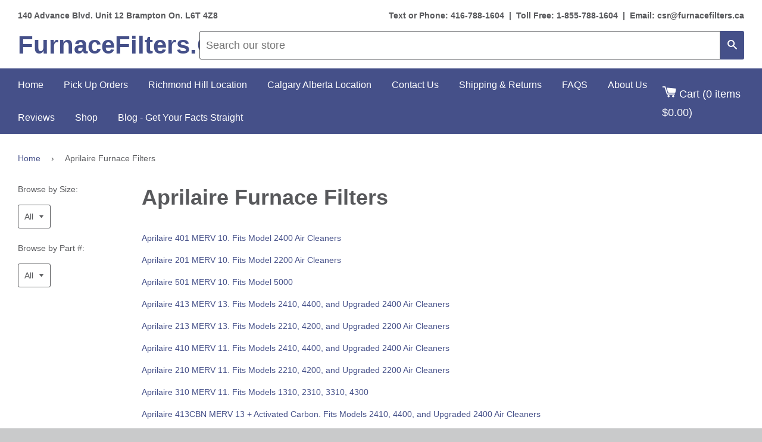

--- FILE ---
content_type: text/html; charset=utf-8
request_url: https://www.furnacefilters.ca/pages/aprilaire-furnace-filters
body_size: 21101
content:
<!doctype html>
<!--[if IE 8]><html class="no-js lt-ie9" lang="en"> <![endif]-->
<!--[if IE 9 ]><html class="ie9 no-js"> <![endif]-->
<!--[if (gt IE 9)|!(IE)]><!--> <html class="no-js"> <!--<![endif]-->
<head>
  <!-- Google Tag Manager -->
<script>(function(w,d,s,l,i){w[l]=w[l]||[];w[l].push({'gtm.start':
new Date().getTime(),event:'gtm.js'});var f=d.getElementsByTagName(s)[0],
j=d.createElement(s),dl=l!='dataLayer'?'&l='+l:'';j.async=true;j.src=
'https://www.googletagmanager.com/gtm.js?id='+i+dl;f.parentNode.insertBefore(j,f);
})(window,document,'script','dataLayer','GTM-W54QKJL6');</script>
<!-- End Google Tag Manager -->
<!-- Global site tag (gtag.js) - Google Analytics -->
<script async src="https://www.googletagmanager.com/gtag/js?id=G-61F72NWSHF"></script>
<script>
  window.dataLayer = window.dataLayer || [];
  function gtag(){dataLayer.push(arguments);}
  gtag('js', new Date());

  gtag('config', 'G-61F72NWSHF');
</script>
  
<meta name="google-site-verification" content="tE4o9eV_1FQvNdbzjd3cjkYa7cMcSqaigFA6rXKx6Qs" /> 
  <!-- Google Tag Manager -->
  <script>(function(w,d,s,l,i){w[l]=w[l]||[];w[l].push({'gtm.start':
  new Date().getTime(),event:'gtm.js'});var f=d.getElementsByTagName(s)[0],
  j=d.createElement(s),dl=l!='dataLayer'?'&l='+l:'';j.async=true;j.src=
  'https://www.googletagmanager.com/gtm.js?id='+i+dl;f.parentNode.insertBefore(j,f);
  })(window,document,'script','dataLayer','GTM-5LKSSV4');</script>
  <!-- End Google Tag Manager --> 
  
  <!-- Basic page needs ================================================== -->
  <meta charset="utf-8">
  <meta http-equiv="X-UA-Compatible" content="IE=edge,chrome=1">

  

  <!-- Title and description ================================================== -->


 <title>Aprilaire Furnace Filters | FurnaceFilters.Ca</title> <meta name="description" content=" Visit FurnaceFilters.Ca" /><script data-desc="seo-breadcrumb-list" type="application/ld+json">
{
  "@context": "http://schema.org",
  "@type": "BreadcrumbList",
  "itemListElement": [{
        "@type": "ListItem",
        "position": 1,
        "item": {
          "@id": "https://www.furnacefilters.ca/pages/aprilaire-furnace-filters",
          "name": "Aprilaire Furnace Filters"
        }
      }]
}
</script><script data-desc="seo-organization" type="application/ld+json">
  {
    "@context": "http://schema.org",
    "@type": "Organization",
    "@id": "https://www.furnacefilters.ca#organization",
    "name": "FurnaceFilters.Ca",
    "url": "https://www.furnacefilters.ca","sameAs": []
  }
</script><script data-desc="seo-website" type="application/ld+json">
  {
    "@context": "http://schema.org",
    "@type": "WebSite",
    "name": "FurnaceFilters.Ca",
    "url": "https://www.furnacefilters.ca",
    "potentialAction": {
      "@type": "SearchAction",
      "target": "https://www.furnacefilters.ca/search?q={search_term_string}",
      "query-input": "required name=search_term_string"
    }
  }
</script><meta name="pluginseo" content="Plug in SEO Plus" data-ptf="s-te_pg-ap" data-mdf="s-te_pg" />


  <!-- Helpers ================================================== -->
  <!-- /snippets/social-meta-tags.liquid -->


  <meta property="og:type" content="website">
  <meta property="og:title" content="Aprilaire Furnace Filters">
  


  <meta property="og:url" content="https://www.furnacefilters.ca/pages/aprilaire-furnace-filters">
  <meta property="og:site_name" content="FurnaceFilters.Ca">





<meta name="twitter:card" content="summary">


  <link rel="canonical" href="https://www.furnacefilters.ca/pages/aprilaire-furnace-filters">
  <meta name="viewport" content="width=device-width,initial-scale=1">
  <meta name="theme-color" content="#455089">

  <!-- CSS ================================================== -->
  <link href="//www.furnacefilters.ca/cdn/shop/t/20/assets/timber.scss.css?v=107863540665180937181751896440" rel="stylesheet" type="text/css" media="all" />
  <link href="//www.furnacefilters.ca/cdn/shop/t/20/assets/morebetter.scss.css?v=115653001292160652731750894770" rel="stylesheet" type="text/css" media="all" />
  
  <!-- Header hook for plugins ================================================== -->
  <script>window.performance && window.performance.mark && window.performance.mark('shopify.content_for_header.start');</script><meta name="google-site-verification" content="tE4o9eV_1FQvNdbzjd3cjkYa7cMcSqaigFA6rXKx6Qs">
<meta id="shopify-digital-wallet" name="shopify-digital-wallet" content="/10077996/digital_wallets/dialog">
<meta name="shopify-checkout-api-token" content="e4b9ece22d87ce4fcb0a30a92d81b9be">
<meta id="in-context-paypal-metadata" data-shop-id="10077996" data-venmo-supported="false" data-environment="production" data-locale="en_US" data-paypal-v4="true" data-currency="CAD">
<script async="async" src="/checkouts/internal/preloads.js?locale=en-CA"></script>
<link rel="preconnect" href="https://shop.app" crossorigin="anonymous">
<script async="async" src="https://shop.app/checkouts/internal/preloads.js?locale=en-CA&shop_id=10077996" crossorigin="anonymous"></script>
<script id="shopify-features" type="application/json">{"accessToken":"e4b9ece22d87ce4fcb0a30a92d81b9be","betas":["rich-media-storefront-analytics"],"domain":"www.furnacefilters.ca","predictiveSearch":true,"shopId":10077996,"locale":"en"}</script>
<script>var Shopify = Shopify || {};
Shopify.shop = "furnacefilters.myshopify.com";
Shopify.locale = "en";
Shopify.currency = {"active":"CAD","rate":"1.0"};
Shopify.country = "CA";
Shopify.theme = {"name":"New Locations","id":142942961757,"schema_name":null,"schema_version":null,"theme_store_id":null,"role":"main"};
Shopify.theme.handle = "null";
Shopify.theme.style = {"id":null,"handle":null};
Shopify.cdnHost = "www.furnacefilters.ca/cdn";
Shopify.routes = Shopify.routes || {};
Shopify.routes.root = "/";</script>
<script type="module">!function(o){(o.Shopify=o.Shopify||{}).modules=!0}(window);</script>
<script>!function(o){function n(){var o=[];function n(){o.push(Array.prototype.slice.apply(arguments))}return n.q=o,n}var t=o.Shopify=o.Shopify||{};t.loadFeatures=n(),t.autoloadFeatures=n()}(window);</script>
<script>
  window.ShopifyPay = window.ShopifyPay || {};
  window.ShopifyPay.apiHost = "shop.app\/pay";
  window.ShopifyPay.redirectState = null;
</script>
<script id="shop-js-analytics" type="application/json">{"pageType":"page"}</script>
<script defer="defer" async type="module" src="//www.furnacefilters.ca/cdn/shopifycloud/shop-js/modules/v2/client.init-shop-cart-sync_BT-GjEfc.en.esm.js"></script>
<script defer="defer" async type="module" src="//www.furnacefilters.ca/cdn/shopifycloud/shop-js/modules/v2/chunk.common_D58fp_Oc.esm.js"></script>
<script defer="defer" async type="module" src="//www.furnacefilters.ca/cdn/shopifycloud/shop-js/modules/v2/chunk.modal_xMitdFEc.esm.js"></script>
<script type="module">
  await import("//www.furnacefilters.ca/cdn/shopifycloud/shop-js/modules/v2/client.init-shop-cart-sync_BT-GjEfc.en.esm.js");
await import("//www.furnacefilters.ca/cdn/shopifycloud/shop-js/modules/v2/chunk.common_D58fp_Oc.esm.js");
await import("//www.furnacefilters.ca/cdn/shopifycloud/shop-js/modules/v2/chunk.modal_xMitdFEc.esm.js");

  window.Shopify.SignInWithShop?.initShopCartSync?.({"fedCMEnabled":true,"windoidEnabled":true});

</script>
<script>
  window.Shopify = window.Shopify || {};
  if (!window.Shopify.featureAssets) window.Shopify.featureAssets = {};
  window.Shopify.featureAssets['shop-js'] = {"shop-cart-sync":["modules/v2/client.shop-cart-sync_DZOKe7Ll.en.esm.js","modules/v2/chunk.common_D58fp_Oc.esm.js","modules/v2/chunk.modal_xMitdFEc.esm.js"],"init-fed-cm":["modules/v2/client.init-fed-cm_B6oLuCjv.en.esm.js","modules/v2/chunk.common_D58fp_Oc.esm.js","modules/v2/chunk.modal_xMitdFEc.esm.js"],"shop-cash-offers":["modules/v2/client.shop-cash-offers_D2sdYoxE.en.esm.js","modules/v2/chunk.common_D58fp_Oc.esm.js","modules/v2/chunk.modal_xMitdFEc.esm.js"],"shop-login-button":["modules/v2/client.shop-login-button_QeVjl5Y3.en.esm.js","modules/v2/chunk.common_D58fp_Oc.esm.js","modules/v2/chunk.modal_xMitdFEc.esm.js"],"pay-button":["modules/v2/client.pay-button_DXTOsIq6.en.esm.js","modules/v2/chunk.common_D58fp_Oc.esm.js","modules/v2/chunk.modal_xMitdFEc.esm.js"],"shop-button":["modules/v2/client.shop-button_DQZHx9pm.en.esm.js","modules/v2/chunk.common_D58fp_Oc.esm.js","modules/v2/chunk.modal_xMitdFEc.esm.js"],"avatar":["modules/v2/client.avatar_BTnouDA3.en.esm.js"],"init-windoid":["modules/v2/client.init-windoid_CR1B-cfM.en.esm.js","modules/v2/chunk.common_D58fp_Oc.esm.js","modules/v2/chunk.modal_xMitdFEc.esm.js"],"init-shop-for-new-customer-accounts":["modules/v2/client.init-shop-for-new-customer-accounts_C_vY_xzh.en.esm.js","modules/v2/client.shop-login-button_QeVjl5Y3.en.esm.js","modules/v2/chunk.common_D58fp_Oc.esm.js","modules/v2/chunk.modal_xMitdFEc.esm.js"],"init-shop-email-lookup-coordinator":["modules/v2/client.init-shop-email-lookup-coordinator_BI7n9ZSv.en.esm.js","modules/v2/chunk.common_D58fp_Oc.esm.js","modules/v2/chunk.modal_xMitdFEc.esm.js"],"init-shop-cart-sync":["modules/v2/client.init-shop-cart-sync_BT-GjEfc.en.esm.js","modules/v2/chunk.common_D58fp_Oc.esm.js","modules/v2/chunk.modal_xMitdFEc.esm.js"],"shop-toast-manager":["modules/v2/client.shop-toast-manager_DiYdP3xc.en.esm.js","modules/v2/chunk.common_D58fp_Oc.esm.js","modules/v2/chunk.modal_xMitdFEc.esm.js"],"init-customer-accounts":["modules/v2/client.init-customer-accounts_D9ZNqS-Q.en.esm.js","modules/v2/client.shop-login-button_QeVjl5Y3.en.esm.js","modules/v2/chunk.common_D58fp_Oc.esm.js","modules/v2/chunk.modal_xMitdFEc.esm.js"],"init-customer-accounts-sign-up":["modules/v2/client.init-customer-accounts-sign-up_iGw4briv.en.esm.js","modules/v2/client.shop-login-button_QeVjl5Y3.en.esm.js","modules/v2/chunk.common_D58fp_Oc.esm.js","modules/v2/chunk.modal_xMitdFEc.esm.js"],"shop-follow-button":["modules/v2/client.shop-follow-button_CqMgW2wH.en.esm.js","modules/v2/chunk.common_D58fp_Oc.esm.js","modules/v2/chunk.modal_xMitdFEc.esm.js"],"checkout-modal":["modules/v2/client.checkout-modal_xHeaAweL.en.esm.js","modules/v2/chunk.common_D58fp_Oc.esm.js","modules/v2/chunk.modal_xMitdFEc.esm.js"],"shop-login":["modules/v2/client.shop-login_D91U-Q7h.en.esm.js","modules/v2/chunk.common_D58fp_Oc.esm.js","modules/v2/chunk.modal_xMitdFEc.esm.js"],"lead-capture":["modules/v2/client.lead-capture_BJmE1dJe.en.esm.js","modules/v2/chunk.common_D58fp_Oc.esm.js","modules/v2/chunk.modal_xMitdFEc.esm.js"],"payment-terms":["modules/v2/client.payment-terms_Ci9AEqFq.en.esm.js","modules/v2/chunk.common_D58fp_Oc.esm.js","modules/v2/chunk.modal_xMitdFEc.esm.js"]};
</script>
<script>(function() {
  var isLoaded = false;
  function asyncLoad() {
    if (isLoaded) return;
    isLoaded = true;
    var urls = ["https:\/\/bingshoppingtool-t2app-prod.trafficmanager.net\/uet\/tracking_script?shop=furnacefilters.myshopify.com","\/\/cool-image-magnifier.product-image-zoom.com\/js\/core\/main.min.js?timestamp=1751896441\u0026shop=furnacefilters.myshopify.com"];
    for (var i = 0; i < urls.length; i++) {
      var s = document.createElement('script');
      s.type = 'text/javascript';
      s.async = true;
      s.src = urls[i];
      var x = document.getElementsByTagName('script')[0];
      x.parentNode.insertBefore(s, x);
    }
  };
  if(window.attachEvent) {
    window.attachEvent('onload', asyncLoad);
  } else {
    window.addEventListener('load', asyncLoad, false);
  }
})();</script>
<script id="__st">var __st={"a":10077996,"offset":-18000,"reqid":"5fd2847f-c56d-4fb4-94b9-314f0fc8ff4b-1769448972","pageurl":"www.furnacefilters.ca\/pages\/aprilaire-furnace-filters","s":"pages-129636804","u":"560569fb1af4","p":"page","rtyp":"page","rid":129636804};</script>
<script>window.ShopifyPaypalV4VisibilityTracking = true;</script>
<script id="captcha-bootstrap">!function(){'use strict';const t='contact',e='account',n='new_comment',o=[[t,t],['blogs',n],['comments',n],[t,'customer']],c=[[e,'customer_login'],[e,'guest_login'],[e,'recover_customer_password'],[e,'create_customer']],r=t=>t.map((([t,e])=>`form[action*='/${t}']:not([data-nocaptcha='true']) input[name='form_type'][value='${e}']`)).join(','),a=t=>()=>t?[...document.querySelectorAll(t)].map((t=>t.form)):[];function s(){const t=[...o],e=r(t);return a(e)}const i='password',u='form_key',d=['recaptcha-v3-token','g-recaptcha-response','h-captcha-response',i],f=()=>{try{return window.sessionStorage}catch{return}},m='__shopify_v',_=t=>t.elements[u];function p(t,e,n=!1){try{const o=window.sessionStorage,c=JSON.parse(o.getItem(e)),{data:r}=function(t){const{data:e,action:n}=t;return t[m]||n?{data:e,action:n}:{data:t,action:n}}(c);for(const[e,n]of Object.entries(r))t.elements[e]&&(t.elements[e].value=n);n&&o.removeItem(e)}catch(o){console.error('form repopulation failed',{error:o})}}const l='form_type',E='cptcha';function T(t){t.dataset[E]=!0}const w=window,h=w.document,L='Shopify',v='ce_forms',y='captcha';let A=!1;((t,e)=>{const n=(g='f06e6c50-85a8-45c8-87d0-21a2b65856fe',I='https://cdn.shopify.com/shopifycloud/storefront-forms-hcaptcha/ce_storefront_forms_captcha_hcaptcha.v1.5.2.iife.js',D={infoText:'Protected by hCaptcha',privacyText:'Privacy',termsText:'Terms'},(t,e,n)=>{const o=w[L][v],c=o.bindForm;if(c)return c(t,g,e,D).then(n);var r;o.q.push([[t,g,e,D],n]),r=I,A||(h.body.append(Object.assign(h.createElement('script'),{id:'captcha-provider',async:!0,src:r})),A=!0)});var g,I,D;w[L]=w[L]||{},w[L][v]=w[L][v]||{},w[L][v].q=[],w[L][y]=w[L][y]||{},w[L][y].protect=function(t,e){n(t,void 0,e),T(t)},Object.freeze(w[L][y]),function(t,e,n,w,h,L){const[v,y,A,g]=function(t,e,n){const i=e?o:[],u=t?c:[],d=[...i,...u],f=r(d),m=r(i),_=r(d.filter((([t,e])=>n.includes(e))));return[a(f),a(m),a(_),s()]}(w,h,L),I=t=>{const e=t.target;return e instanceof HTMLFormElement?e:e&&e.form},D=t=>v().includes(t);t.addEventListener('submit',(t=>{const e=I(t);if(!e)return;const n=D(e)&&!e.dataset.hcaptchaBound&&!e.dataset.recaptchaBound,o=_(e),c=g().includes(e)&&(!o||!o.value);(n||c)&&t.preventDefault(),c&&!n&&(function(t){try{if(!f())return;!function(t){const e=f();if(!e)return;const n=_(t);if(!n)return;const o=n.value;o&&e.removeItem(o)}(t);const e=Array.from(Array(32),(()=>Math.random().toString(36)[2])).join('');!function(t,e){_(t)||t.append(Object.assign(document.createElement('input'),{type:'hidden',name:u})),t.elements[u].value=e}(t,e),function(t,e){const n=f();if(!n)return;const o=[...t.querySelectorAll(`input[type='${i}']`)].map((({name:t})=>t)),c=[...d,...o],r={};for(const[a,s]of new FormData(t).entries())c.includes(a)||(r[a]=s);n.setItem(e,JSON.stringify({[m]:1,action:t.action,data:r}))}(t,e)}catch(e){console.error('failed to persist form',e)}}(e),e.submit())}));const S=(t,e)=>{t&&!t.dataset[E]&&(n(t,e.some((e=>e===t))),T(t))};for(const o of['focusin','change'])t.addEventListener(o,(t=>{const e=I(t);D(e)&&S(e,y())}));const B=e.get('form_key'),M=e.get(l),P=B&&M;t.addEventListener('DOMContentLoaded',(()=>{const t=y();if(P)for(const e of t)e.elements[l].value===M&&p(e,B);[...new Set([...A(),...v().filter((t=>'true'===t.dataset.shopifyCaptcha))])].forEach((e=>S(e,t)))}))}(h,new URLSearchParams(w.location.search),n,t,e,['guest_login'])})(!0,!0)}();</script>
<script integrity="sha256-4kQ18oKyAcykRKYeNunJcIwy7WH5gtpwJnB7kiuLZ1E=" data-source-attribution="shopify.loadfeatures" defer="defer" src="//www.furnacefilters.ca/cdn/shopifycloud/storefront/assets/storefront/load_feature-a0a9edcb.js" crossorigin="anonymous"></script>
<script crossorigin="anonymous" defer="defer" src="//www.furnacefilters.ca/cdn/shopifycloud/storefront/assets/shopify_pay/storefront-65b4c6d7.js?v=20250812"></script>
<script data-source-attribution="shopify.dynamic_checkout.dynamic.init">var Shopify=Shopify||{};Shopify.PaymentButton=Shopify.PaymentButton||{isStorefrontPortableWallets:!0,init:function(){window.Shopify.PaymentButton.init=function(){};var t=document.createElement("script");t.src="https://www.furnacefilters.ca/cdn/shopifycloud/portable-wallets/latest/portable-wallets.en.js",t.type="module",document.head.appendChild(t)}};
</script>
<script data-source-attribution="shopify.dynamic_checkout.buyer_consent">
  function portableWalletsHideBuyerConsent(e){var t=document.getElementById("shopify-buyer-consent"),n=document.getElementById("shopify-subscription-policy-button");t&&n&&(t.classList.add("hidden"),t.setAttribute("aria-hidden","true"),n.removeEventListener("click",e))}function portableWalletsShowBuyerConsent(e){var t=document.getElementById("shopify-buyer-consent"),n=document.getElementById("shopify-subscription-policy-button");t&&n&&(t.classList.remove("hidden"),t.removeAttribute("aria-hidden"),n.addEventListener("click",e))}window.Shopify?.PaymentButton&&(window.Shopify.PaymentButton.hideBuyerConsent=portableWalletsHideBuyerConsent,window.Shopify.PaymentButton.showBuyerConsent=portableWalletsShowBuyerConsent);
</script>
<script data-source-attribution="shopify.dynamic_checkout.cart.bootstrap">document.addEventListener("DOMContentLoaded",(function(){function t(){return document.querySelector("shopify-accelerated-checkout-cart, shopify-accelerated-checkout")}if(t())Shopify.PaymentButton.init();else{new MutationObserver((function(e,n){t()&&(Shopify.PaymentButton.init(),n.disconnect())})).observe(document.body,{childList:!0,subtree:!0})}}));
</script>
<link id="shopify-accelerated-checkout-styles" rel="stylesheet" media="screen" href="https://www.furnacefilters.ca/cdn/shopifycloud/portable-wallets/latest/accelerated-checkout-backwards-compat.css" crossorigin="anonymous">
<style id="shopify-accelerated-checkout-cart">
        #shopify-buyer-consent {
  margin-top: 1em;
  display: inline-block;
  width: 100%;
}

#shopify-buyer-consent.hidden {
  display: none;
}

#shopify-subscription-policy-button {
  background: none;
  border: none;
  padding: 0;
  text-decoration: underline;
  font-size: inherit;
  cursor: pointer;
}

#shopify-subscription-policy-button::before {
  box-shadow: none;
}

      </style>

<script>window.performance && window.performance.mark && window.performance.mark('shopify.content_for_header.end');</script>
  <!-- /snippets/oldIE-js.liquid -->


<!--[if lt IE 9]>
<script src="//cdnjs.cloudflare.com/ajax/libs/html5shiv/3.7.2/html5shiv.min.js" type="text/javascript"></script>
<script src="//www.furnacefilters.ca/cdn/shop/t/20/assets/respond.min.js?v=52248677837542619231750894770" type="text/javascript"></script>
<link href="//www.furnacefilters.ca/cdn/shop/t/20/assets/respond-proxy.html" id="respond-proxy" rel="respond-proxy" />
<link href="//www.furnacefilters.ca/search?q=4472c874779c39e7710bf90556bf3e17" id="respond-redirect" rel="respond-redirect" />
<script src="//www.furnacefilters.ca/search?q=4472c874779c39e7710bf90556bf3e17" type="text/javascript"></script>
<![endif]-->



  <script src="//ajax.googleapis.com/ajax/libs/jquery/1.11.0/jquery.min.js" type="text/javascript"></script>
  <script src="//www.furnacefilters.ca/cdn/shop/t/20/assets/modernizr.min.js?v=137617515274177302221750894770" type="text/javascript"></script>

  
  

 
    

  <script>(function(w,d,t,r,u){var f,n,i;w[u]=w[u]||[],f=function(){var o={ti:"14002128"};o.q=w[u],w[u]=new UET(o),w[u].push("pageLoad")},n=d.createElement(t),n.src=r,n.async=1,n.onload=n.onreadystatechange=function(){var s=this.readyState;s&&s!=="loaded"&&s!=="complete"||(f(),n.onload=n.onreadystatechange=null)},i=d.getElementsByTagName(t)[0],i.parentNode.insertBefore(n,i)})(window,document,"script","//bat.bing.com/bat.js","uetq");</script>

  <script>
    
    
    
    
    var bsf_conversion_data = {page_type : '', event : '',};
    
</script>
  <script>(function(w,d,t,r,u){var f,n,i;w[u]=w[u]||[],f=function(){var o={ti:"14005395"};o.q=w[u],w[u]=new UET(o),w[u].push("pageLoad")},n=d.createElement(t),n.src=r,n.async=1,n.onload=n.onreadystatechange=function(){var s=this.readyState;s&&s!=="loaded"&&s!=="complete"||(f(),n.onload=n.onreadystatechange=null)},i=d.getElementsByTagName(t)[0],i.parentNode.insertBefore(n,i)})(window,document,"script","//bat.bing.com/bat.js","uetq");</script><script>
/**********************
* DATALAYER ARCHITECTURE: SHOPIFY 
* DEFINITION: A data layer helps you collect more accurate analytics data, that in turn allows you to better understand what potential buyers are doing on your website and where you can make improvements. It also reduces the time to implement marketing tags on a website, and reduces the need for IT involvement, leaving them to get on with implementing new features and fixing bugs.

* RESOURCES:
* http://www.datalayerdoctor.com/a-gentle-introduction-to-the-data-layer-for-digital-marketers/
* http://www.simoahava.com/analytics/data-layer/

* EXTERNAL DEPENDENCIES:
* jQuery
* jQuery Cookie Plugin v1.4.1 - https://github.com/carhartl/jquery-cookie
* cartjs - https://github.com/discolabs/cartjs

* DataLayer Architecture: Shopify v1.2
* COPYRIGHT 2021
* LICENSES: MIT ( https://opensource.org/licenses/MIT )
*/

/**********************
* PRELOADS 
* load jquery if it doesn't exist
***********************/ 

if(!window.jQuery){
  var jqueryScript = document.createElement('script');
  jqueryScript.setAttribute('src','https://ajax.googleapis.com/ajax/libs/jquery/3.6.0/jquery.min.js'); 
  document.head.appendChild(jqueryScript); 
}

__DL__jQueryinterval = setInterval(function(){
  // wait for jQuery to load & run script after jQuery has loaded
  if(window.jQuery){
    // search parameters
    getURLParams = function(name, url){
      if (!url) url = window.location.href;
      name = name.replace(/[\[\]]/g, "\\$&");
      var regex = new RegExp("[?&]" + name + "(=([^&#]*)|&|#|$)"),
      results = regex.exec(url);
      if (!results) return null;
      if (!results[2]) return '';
      return decodeURIComponent(results[2].replace(/\+/g, " "));
    };

    /**********************
    * DYNAMIC DEPENDENCIES
    ***********************/

    __DL__ = {
      dynamicCart: true,  // if cart is dynamic (meaning no refresh on cart add) set to true
      debug: true, // if true, console messages will be displayed
      cart: null,
      wishlist: null,
      removeCart: null
    };

    customBindings = {
      cartTriggers: ['form[action="/cart/add"] [type="submit"],#AddToCartForm,#AddToCart'],
      viewCart: ['.site-header__cart-toggle'],
      removeCartTrigger: [],
      cartVisableSelector: ['#cart'],
      promoSubscriptionsSelectors: [],
      promoSuccess: [],
      ctaSelectors: [],
      newsletterSelectors: [],
      newsletterSuccess: [],
      searchPage: [],
      wishlistSelector: [],
      removeWishlist: [],
      wishlistPage: [],
      searchTermQuery: [getURLParams('q')], // replace var with correct query
    };

    /* DO NOT EDIT */
    defaultBindings = {
      cartTriggers: ['form[action="/cart/add"] [type="submit"],.add-to-cart,.cart-btn'],
      viewCart: ['form[action="/cart"],.my-cart,.trigger-cart,#mobileCart'],
      removeCartTrigger: ['[href*="/cart/change"]'],
      cartVisableSelector: ['.inlinecart.is-active,.inline-cart.is-active'],
      promoSubscriptionsSelectors: [],
      promoSuccess: [],
      ctaSelectors: [],
      newsletterSelectors: ['input.contact_email'],
      newsletterSuccess: ['.success_message'],
      searchPage: ['search'],
      wishlistSelector: [],
      removeWishlist: [],
      wishlistPage: []
    };

    // stitch bindings
    objectArray = customBindings;
    outputObject = __DL__;

    applyBindings = function(objectArray, outputObject){
      for (var x in objectArray) {  
        var key = x;
        var objs = objectArray[x]; 
        values = [];    
        if(objs.length > 0){    
          values.push(objs);
          if(key in outputObject){              
            values.push(outputObject[key]); 
            outputObject[key] = values.join(", "); 
          }else{        
            outputObject[key] = values.join(", ");
          }   
        }  
      }
    };

    applyBindings(customBindings, __DL__);
    applyBindings(defaultBindings, __DL__);

    /**********************
    * PREREQUISITE LIBRARIES 
    ***********************/

    clearInterval(__DL__jQueryinterval);

    // jquery-cookies.js
    if(typeof $.cookie!==undefined){(function(a){if(typeof define==='function'&&define.amd){define(['jquery'],a)}else if(typeof exports==='object'){module.exports=a(require('jquery'))}else{a(jQuery)}}(function($){var g=/\+/g;function encode(s){return h.raw?s:encodeURIComponent(s)}function decode(s){return h.raw?s:decodeURIComponent(s)}function stringifyCookieValue(a){return encode(h.json?JSON.stringify(a):String(a))}function parseCookieValue(s){if(s.indexOf('"')===0){s=s.slice(1,-1).replace(/\\"/g,'"').replace(/\\\\/g,'\\')}try{s=decodeURIComponent(s.replace(g,' '));return h.json?JSON.parse(s):s}catch(e){}}function read(s,a){var b=h.raw?s:parseCookieValue(s);return $.isFunction(a)?a(b):b}var h=$.cookie=function(a,b,c){if(arguments.length>1&&!$.isFunction(b)){c=$.extend({},h.defaults,c);if(typeof c.expires==='number'){var d=c.expires,t=c.expires=new Date();t.setMilliseconds(t.getMilliseconds()+d*864e+5)}return(document.cookie=[encode(a),'=',stringifyCookieValue(b),c.expires?'; expires='+c.expires.toUTCString():'',c.path?'; path='+c.path:'',c.domain?'; domain='+c.domain:'',c.secure?'; secure':''].join(''))}var e=a?undefined:{},cookies=document.cookie?document.cookie.split('; '):[],i=0,l=cookies.length;for(;i<l;i++){var f=cookies[i].split('='),name=decode(f.shift()),cookie=f.join('=');if(a===name){e=read(cookie,b);break}if(!a&&(cookie=read(cookie))!==undefined){e[name]=cookie}}return e};h.defaults={};$.removeCookie=function(a,b){$.cookie(a,'',$.extend({},b,{expires:-1}));return!$.cookie(a)}}))}

    /**********************
    * Begin dataLayer Build 
    ***********************/

    /**
    * DEBUG
    * Set to true or false to display messages to the console
    */
    if(__DL__.debug){
      console.log('=====================\n| DATALAYER SHOPIFY |\n---------------------');
      console.log('Page Template: page.list-collections');
    }

    window.dataLayer = window.dataLayer || [];  // init data layer if doesn't already exist
    dataLayer.push({'event': 'Begin DataLayer'}); // begin datalayer

    var template = "page.list-collections"; 

    /**
    * Landing Page Cookie
    * 1. Detect if user just landed on the site
    * 2. Only fires if Page Title matches website */

    $.cookie.raw = true;
    if ($.cookie('landingPage') === undefined || $.cookie('landingPage').length === 0) {
      var landingPage = true;
      $.cookie('landingPage', unescape);
      $.removeCookie('landingPage', {path: '/'});
      $.cookie('landingPage', 'landed', {path: '/'});
    } else {
      var landingPage = false;
      $.cookie('landingPage', unescape);
      $.removeCookie('landingPage', {path: '/'});
      $.cookie('landingPage', 'refresh', {path: '/'});
    }
    if (__DL__.debug) {
      console.log('Landing Page: ' + landingPage);
    }

    /** 
    * Log State Cookie */

    
      var isLoggedIn = false;
    
    if (!isLoggedIn) {
      $.cookie('logState', unescape);
      $.removeCookie('logState', {path: '/'});
      $.cookie('logState', 'loggedOut', {path: '/'});
    } else {
      if ($.cookie('logState') === 'loggedOut' || $.cookie('logState') === undefined) {
        $.cookie('logState', unescape);
        $.removeCookie('logState', {path: '/'});
        $.cookie('logState', 'firstLog', {path: '/'});
      } else if ($.cookie('logState') === 'firstLog') {
        $.cookie('logState', unescape);
        $.removeCookie('logState', {path: '/'});
        $.cookie('logState', 'refresh', {path: '/'});
      }
    }

    if ($.cookie('logState') === 'firstLog') {
      var firstLog = true;
    } else {
      var firstLog = false;
    }

    /**********************
    * DATALAYER SECTIONS 
    ***********************/

    /**
    * DATALAYER: Landing Page
    * Fires any time a user first lands on the site. */

    if ($.cookie('landingPage') === 'landed') {
      dataLayer.push({
        'pageType': 'Landing',
        'event': 'Landing'
      });

      if (__DL__.debug) {
        console.log('DATALAYER: Landing Page fired.');
      }
    }

    /** 
    * DATALAYER: Log State
    * 1. Determine if user is logged in or not.
    * 2. Return User specific data. */

    var logState = {
      
        
          'logState' : "Logged Out",
        
      
      'firstLog'      : firstLog,
      'customerEmail' : null,
      'timestamp'     : Date.now(),  
      
        'customerType'       : 'New',
        'customerTypeNumber' :'1', 
      
      'shippingInfo' : {
        'fullName'  : null,
        'firstName' : null,
        'lastName'  : null,
        'address1'  : null,
        'address2'  : null,
        'street'    : null,
        'city'      : null,
        'province'  : null,
        'zip'       : null,
        'country'   : null,
        'phone'     : null,
      },
      'billingInfo' : {
        'fullName'  : null,
        'firstName' : null,
        'lastName'  : null,
        'address1'  : null,
        'address2'  : null,
        'street'    : null,
        'city'      : null,
        'province'  : null,
        'zip'       : null,
        'country'   : null,
        'phone'     : null,
      },
      'checkoutEmail' : null,
      'currency'      : "CAD",
      'pageType'      : 'Log State',
      'event'         : 'Log State'
    }

    dataLayer.push(logState);
    if(__DL__.debug){
      console.log("Log State"+" :"+JSON.stringify(logState, null, " "));
    }

    /** 
    * DATALAYER: Homepage */

    if(document.location.pathname == "/"){
      var homepage = {
        'pageType' : 'Homepage',
        'event'    : 'Homepage'
      };
      dataLayer.push(homepage);
      if(__DL__.debug){
        console.log("Homepage"+" :"+JSON.stringify(homepage, null, " "));
      }
    }

    /** 
    * DATALAYER: Blog Articles
    * Fire on Blog Article Pages */

    

    /** DATALAYER: Product List Page (Collections, Category)
    * Fire on all product listing pages. */

    
      var product = {
        'products': [
          
        ]
      };
      var collections = {
        'productList' : null,
        'pageType'    : 'Collection',
        'event'       : 'Collection'
      };
      dataLayer.push(product);
      dataLayer.push(collections);
      if(__DL__.debug){
        console.log("Collections"+" :"+JSON.stringify(product, null, " "));
        console.log("Collections"+" :"+JSON.stringify(collections, null, " "));
      }
    

    /** DATALAYER: Product Page
    * Fire on all Product View pages. */

    if (template.match(/.*product.*/gi) && !template.match(/.*collection.*/gi)) {

      sku = '';
      var product = {
        'products': [{
          'id'              : null,
          'sku'             : null,
          'variantId'       : null,
          'productType'     : null,
          'name'            : null,
          'price'           : "",
          'description'     : "",
          'imageURL'        : "https://www.furnacefilters.ca/cdn/shopifycloud/storefront/assets/no-image-2048-a2addb12_grande.gif", 
          'productURL'      : 'https://www.furnacefilters.ca',
          'brand'           : "FurnaceFilters.Ca",              
          'comparePrice'    : "",
          'categories'      : [],
          'currentCategory' : null,
          'productOptions'  : {
            
          }
        }]
      };

      function productView(){
        var sku = null;
        dataLayer.push(product, {
            'pageType' : 'Product',
            'event'    : 'Product'});
            if(__DL__.debug){
                console.log("Product"+" :"+JSON.stringify(product, null, " "));
            }
        }
        productView();

        $(__DL__.cartTriggers).click(function(){
          var skumatch = null;
          if(sku != skumatch){
            productView();
          }
        });
      }

      /** DATALAYER: Cart View
      * Fire anytime a user views their cart (non-dynamic) */

      

      /** 
      * DATALAYER Variable
      * Checkout & Transaction Data */

      __DL__products = [];
        

        transactionData = {
          'transactionNumber'      : null,
          'transactionId'          : null,
          'transactionAffiliation' : "FurnaceFilters.Ca",
          'transactionTotal'       : "",
          'transactionTax'         : "",
          'transactionShipping'    : "",
          'transactionSubtotal'    : "",
          

          'products': __DL__products
        };

        if(__DL__.debug == true){

          /** DATALAYER: Transaction */
          if(document.location.pathname.match(/.*order.*/g)){
            dataLayer.push(transactionData,{
              'pageType' :'Transaction',
              'event'    :'Transaction'
            });       
            console.log("Transaction Data"+" :"+JSON.stringify(transactionData, null, " "));
          }
        }

        /** DATALAYER: Checkout */
        if (Shopify.Checkout) {
          if (Shopify.Checkout.step) {
            if (Shopify.Checkout.step.length > 0) {
              if (Shopify.Checkout.step === "contact_information") {
                dataLayer.push(transactionData, {
                  event: "Customer Information",
                  pageType: "Customer Information",
                });
                console.log("Customer Information - Transaction Data" + " :" + JSON.stringify(transactionData, null, " "));
              } else if (Shopify.Checkout.step === "shipping_method") {
                dataLayer.push(transactionData, {
                  event: "Shipping Information",
                  pageType: "Shipping Information",
                });
                console.log("Shipping - Transaction Data" + " :" + JSON.stringify(transactionData, null, " "));
              } else if (Shopify.Checkout.step === "payment_method") {
                dataLayer.push(transactionData, {
                  event: "Add Payment Info",
                  pageType: "Add Payment Info",
                });
                console.log("Payment - Transaction Data" + " :" + JSON.stringify(transactionData, null, " "));
              }
            }

            if (__DL__.debug == true) {
              /** DATALAYER: Transaction */
              if (Shopify.Checkout.page == "thank_you") {
                dataLayer.push(transactionData, {
                  pageType: "Transaction",
                  event: "Transaction",
                });
                console.log("Transaction Data" + " :" + JSON.stringify(transactionData, null, " "));
              }
            } else {
              /** DATALAYER: Transaction */
              if (Shopify.Checkout.page == "thank_you") {
                dataLayer.push(transactionData, {
                  pageType: "Transaction",
                  event: "Transaction",
                });
              }
            }
          }
        }

        /** DATALAYER: All Pages
        * Fire all pages trigger after all additional dataLayers have loaded. */

        dataLayer.push({
          'event': 'DataLayer Loaded'
        });

        console.log('DATALAYER: DataLayer Loaded.');

        /**********************
        * DATALAYER EVENT BINDINGS
        ***********************/

        /** DATALAYER: 
        * Add to Cart / Dynamic Cart View
        * Fire all pages trigger after all additional dataLayers have loaded. */

        $(document).ready(function() {

          /** DATALAYER: Search Results */

          var searchPage = new RegExp(__DL__.searchPage, "g");
          if(document.location.pathname.match(searchPage)){
            var search = {
              'searchTerm' : __DL__.searchTermQuery,
              'pageType'   : "Search",
              'event'      : "Search"
            };

            dataLayer.push(search);
            if(__DL__.debug){
              console.log("Search"+" :"+JSON.stringify(search, null, " "));
            }
          }

          /** DATALAYER: Cart */

          // stage cart data
          function mapJSONcartData() {
            jQuery.getJSON("/cart.js", function (response) {
              // get Json response
              __DL__.cart = response;
              var cart = {
                products: __DL__.cart.items.map(function (line_item) {
                  return {
                    id: line_item.id,
                    sku: line_item.sku,
                    variant: line_item.variant_id,
                    name: line_item.title,
                    price: line_item.price / 100,
                    quantity: line_item.quantity,
                  };
                }),
                pageType: "Cart",
                event: "Cart",
              };
              if (cart.products.length > 0) {
                dataLayer.push(cart);
                if (__DL__.debug) {
                  console.log("Cart" + " :" + JSON.stringify(cart, null, " "));
                }
              }
            });
          }

          viewcartfire = 0;

          // view cart
          $(__DL__.viewCart).on("click", function (event) {
            if (viewcartfire !== 1) {
              viewcartfire = 1;
              // if dynamic cart is TRUE
              if (__DL__.dynamicCart) {
                cartCheck = setInterval(function () {
                  // begin check interval
                  if ($(__DL__.cartVisableSelector).length > 0) {
                    // check visible selectors
                    clearInterval(cartCheck);
                    mapJSONcartData();
                    $(__DL__.removeCartTrigger).on("click", function (event) {
                      // remove from cart
                      var link = $(this).attr("href");
                      jQuery.getJSON(link, function (response) {
                        // get Json response
                        __DL__.removeCart = response;
                        var removeFromCart = {
                          products: __DL__.removeCart.items.map(function (line_item) {
                            return {
                              id: line_item.id,
                              sku: line_item.sku,
                              variant: line_item.variant_id,
                              name: line_item.title,
                              price: line_item.price / 100,
                              quantity: line_item.quantity,
                            };
                          }),
                          pageType: "Remove from Cart",
                          event: "Remove from Cart",
                        };
                        dataLayer.push(removeFromCart);
                        if (__DL__.debug) {
                          console.log("Cart" + " :" + JSON.stringify(removeFromCart, null, " "));
                        }
                      });
                    });
                  }
                }, 500);
              }
            }
          });

          // add to cart
          jQuery.getJSON("/cart.js", function (response) {
            // get Json response
            __DL__.cart = response;
            var cart = {
              products: __DL__.cart.items.map(function (line_item) {
                return {
                  id: line_item.id,
                  sku: line_item.sku,
                  variant: line_item.variant_id,
                  name: line_item.title,
                  price: line_item.price / 100,
                  quantity: line_item.quantity,
                };
              }),
            };
            __DL__.cart = cart;
            collection_cartIDs = [];
            collection_matchIDs = [];
            collection_addtocart = [];
            for (var i = __DL__.cart.products.length - 1; i >= 0; i--) {
              var x = parseFloat(__DL__.cart.products[i].variant);
              collection_cartIDs.push(x);
            }
          });

          function __DL__addtocart(){
                     
              setTimeout(function () {
                jQuery.getJSON("/cart.js", function (response) {
                  // get Json response
                  __DL__.cart = response;
                  var cart = {
                    products: __DL__.cart.items.map(function (line_item) {
                      return {
                        id: line_item.id,
                        sku: line_item.sku,
                        variant: line_item.variant_id,
                        name: line_item.title,
                        price: line_item.price / 100,
                        quantity: line_item.quantity,
                      };
                    }),
                  };
                  __DL__.cart = cart;
                  for (var i = __DL__.cart.products.length - 1; i >= 0; i--) {
                    var x = parseFloat(__DL__.cart.products[i].variant);
                    collection_matchIDs.push(x);
                  }
                  function arr_diff(b, c) {
                    var a = [],
                      diff = [];
                    for (var i = 0; i < b.length; i++) {
                      a[b[i]] = true;
                    }
                    for (var i = 0; i < c.length; i++) {
                      if (a[c[i]]) {
                        delete a[c[i]];
                      } else {
                        a[c[i]] = true;
                      }
                    }
                    for (var k in a) {
                      diff.push(k);
                    }
                    return diff;
                  }
                  var x = arr_diff(collection_cartIDs, collection_matchIDs).pop();
                  console.log(x);
                  for (var i = __DL__.cart.products.length - 1; i >= 0; i--) {
                    if (__DL__.cart.products[i].variant.toString() === x) {
                      product = { products: [__DL__.cart.products[i]] };
                      dataLayer.push({ products: product });
                      dataLayer.push(product);
                      dataLayer.push({
                        pageType: "Add to Cart",
                        event: "Add to Cart",
                      });
                      if (__DL__.debug) {
                        console.log("Add to Cart" + " :" + JSON.stringify(product, null, " "));
                      }
                    }
                  }
                });
              }, 1000);
            

            // if dynamic cart is TRUE
            if (__DL__.dynamicCart) {
              console.log("dynamic");
              var cartCheck = setInterval(function () {
                // begin check interval
                if ($(__DL__.cartVisableSelector).length > 0) {
                  // check visible selectors
                  clearInterval(cartCheck);
                  mapJSONcartData();
                  $(__DL__.removeCartTrigger).on("click", function (event) {
                    // remove from cart
                    var link = $(this).attr("href");
                    jQuery.getJSON(link, function (response) {
                      // get Json response
                      __DL__.removeCart = response;
                      var removeFromCart = {
                        products: __DL__.removeCart.items.map(function (line_item) {
                          return {
                            id: line_item.id,
                            sku: line_item.sku,
                            variant: line_item.variant_id,
                            name: line_item.title,
                            price: line_item.price / 100,
                            quantity: line_item.quantity,
                          };
                        }),
                        pageType: "Remove from Cart",
                        event: "Remove from Cart",
                      };
                      dataLayer.push(removeFromCart);
                      if (__DL__.debug) {
                        console.log("Cart" + " :" + JSON.stringify(removeFromCart, null, " "));
                      }
                    });
                  });
                }
              }, 500);
            }      
          }

          $(document).on("click", __DL__.cartTriggers, function () {
            __DL__addtocart();
          });

          /**
           * DATALAYER: Newsletter Subscription */
          __DL__newsletter_fire = 0;
          $(document).on("click", __DL__.newsletterSelectors, function () {
            if (__DL__newsletter_fire !== 1) {
              __DL__newsletter_fire = 1;
              var newsletterCheck = setInterval(function () {
                // begin check interval
                if ($(__DL__.newsletterSuccess).length > 0) {
                  // check visible selectors
                  clearInterval(newsletterCheck);
                  dataLayer.push({ event: "Newsletter Subscription" });
                }
              }, 500);
            }
          });

          /** DATALAYER: Wishlist */
          setTimeout(function () {
            $(__DL__.wishlistSelector).on("click", function () {
              dataLayer.push(product, { event: "Add to Wishlist" });
              if (__DL__.debug) {
                console.log("Wishlist" + " :" + JSON.stringify(product, null, " "));
              }
            });

            if (document.location.pathname == __DL__.wishlistPage) {
              var __DL__productLinks = $('[href*="product"]');
              var __DL__prods = [];
              var __DL__links = [];
              var __DL__count = 1;

              $(__DL__productLinks).each(function () {
                var href = $(this).attr("href");
                if (!__DL__links.includes(href)) {
                  __DL__links.push(href);
                  $(this).attr("dataLayer-wishlist-item", __DL__count++);
                  jQuery.getJSON(href, function (response) {
                    // get Json response
                    __DL__.wishlist = response;
                    var wishlistproducts = {
                      id: __DL__.wishlist.product.id,
                      name: __DL__.wishlist.product.title,
                    };
                    __DL__prods.push(wishlistproducts);
                  });
                }
              });

              dataLayer.push({ products: __DL__prods, pageType: "Wishlist", event: "Wishlist" });
            }

            var __DL__count = 1;
            var wishlistDel = $(__DL__.removeWishlist);
            wishlistDel.each(function () {
              $(this).attr("dataLayer-wishlist-item-del", __DL__count++);
            });

            $(__DL__.removeWishlist).on("click", function () {
              console.log("click");
              var index = $(this).attr("dataLayer-wishlist-item-del");
              var link = $("[dataLayer-wishlist-item=" + index + "]").attr("href");
              console.log(index);
              console.log(link);
              jQuery.getJSON(link, function (response) {
                // get Json response
                __DL__.wishlist = response;
                var wishlistproducts = {
                  id: __DL__.wishlist.product.id,
                  name: __DL__.wishlist.product.title,
                };

                dataLayer.push({ products: wishlistproducts, pageType: "Wishlist", event: "Wishlist Delete Product" });
              });
            });
          }, 3000);

          /** DATALAYER: CTAs */
          $(__DL__.ctaSelectors).on("click", function () {
            var ctaCheck = setInterval(function () {
              // begin check interval
              if ($(__DL__.ctaSuccess).length > 0) {
                // check visible selectors
                clearInterval(ctaCheck);
                dataLayer.push({ event: "CTA" });
              }
            }, 500);
          });

          /** DATALAYER: Promo Subscriptions */
          $(__DL__.promoSubscriptionsSelectors).on("click", function () {
            var ctaCheck = setInterval(function () {
              // begin check interval
              if ($(__DL__.promoSuccess).length > 0) {
                // check visible selectors
                clearInterval(ctaCheck);
                dataLayer.push({ event: "Promo Subscription" });
              }
            }, 500);
          });
        }); // document ready
      }
    }, 500);
</script>
<!-- BEGIN app block: shopify://apps/microsoft-clarity/blocks/brandAgents_js/31c3d126-8116-4b4a-8ba1-baeda7c4aeea -->





<!-- END app block --><!-- BEGIN app block: shopify://apps/microsoft-clarity/blocks/clarity_js/31c3d126-8116-4b4a-8ba1-baeda7c4aeea -->
<script type="text/javascript">
  (function (c, l, a, r, i, t, y) {
    c[a] = c[a] || function () { (c[a].q = c[a].q || []).push(arguments); };
    t = l.createElement(r); t.async = 1; t.src = "https://www.clarity.ms/tag/" + i + "?ref=shopify";
    y = l.getElementsByTagName(r)[0]; y.parentNode.insertBefore(t, y);

    c.Shopify.loadFeatures([{ name: "consent-tracking-api", version: "0.1" }], error => {
      if (error) {
        console.error("Error loading Shopify features:", error);
        return;
      }

      c[a]('consentv2', {
        ad_Storage: c.Shopify.customerPrivacy.marketingAllowed() ? "granted" : "denied",
        analytics_Storage: c.Shopify.customerPrivacy.analyticsProcessingAllowed() ? "granted" : "denied",
      });
    });

    l.addEventListener("visitorConsentCollected", function (e) {
      c[a]('consentv2', {
        ad_Storage: e.detail.marketingAllowed ? "granted" : "denied",
        analytics_Storage: e.detail.analyticsAllowed ? "granted" : "denied",
      });
    });
  })(window, document, "clarity", "script", "v52igw5kb1");
</script>



<!-- END app block --><meta property="og:image" content="https://cdn.shopify.com/s/files/1/1007/7996/files/ca-logo.jpg?v=1650661384" />
<meta property="og:image:secure_url" content="https://cdn.shopify.com/s/files/1/1007/7996/files/ca-logo.jpg?v=1650661384" />
<meta property="og:image:width" content="1200" />
<meta property="og:image:height" content="628" />
<link href="https://monorail-edge.shopifysvc.com" rel="dns-prefetch">
<script>(function(){if ("sendBeacon" in navigator && "performance" in window) {try {var session_token_from_headers = performance.getEntriesByType('navigation')[0].serverTiming.find(x => x.name == '_s').description;} catch {var session_token_from_headers = undefined;}var session_cookie_matches = document.cookie.match(/_shopify_s=([^;]*)/);var session_token_from_cookie = session_cookie_matches && session_cookie_matches.length === 2 ? session_cookie_matches[1] : "";var session_token = session_token_from_headers || session_token_from_cookie || "";function handle_abandonment_event(e) {var entries = performance.getEntries().filter(function(entry) {return /monorail-edge.shopifysvc.com/.test(entry.name);});if (!window.abandonment_tracked && entries.length === 0) {window.abandonment_tracked = true;var currentMs = Date.now();var navigation_start = performance.timing.navigationStart;var payload = {shop_id: 10077996,url: window.location.href,navigation_start,duration: currentMs - navigation_start,session_token,page_type: "page"};window.navigator.sendBeacon("https://monorail-edge.shopifysvc.com/v1/produce", JSON.stringify({schema_id: "online_store_buyer_site_abandonment/1.1",payload: payload,metadata: {event_created_at_ms: currentMs,event_sent_at_ms: currentMs}}));}}window.addEventListener('pagehide', handle_abandonment_event);}}());</script>
<script id="web-pixels-manager-setup">(function e(e,d,r,n,o){if(void 0===o&&(o={}),!Boolean(null===(a=null===(i=window.Shopify)||void 0===i?void 0:i.analytics)||void 0===a?void 0:a.replayQueue)){var i,a;window.Shopify=window.Shopify||{};var t=window.Shopify;t.analytics=t.analytics||{};var s=t.analytics;s.replayQueue=[],s.publish=function(e,d,r){return s.replayQueue.push([e,d,r]),!0};try{self.performance.mark("wpm:start")}catch(e){}var l=function(){var e={modern:/Edge?\/(1{2}[4-9]|1[2-9]\d|[2-9]\d{2}|\d{4,})\.\d+(\.\d+|)|Firefox\/(1{2}[4-9]|1[2-9]\d|[2-9]\d{2}|\d{4,})\.\d+(\.\d+|)|Chrom(ium|e)\/(9{2}|\d{3,})\.\d+(\.\d+|)|(Maci|X1{2}).+ Version\/(15\.\d+|(1[6-9]|[2-9]\d|\d{3,})\.\d+)([,.]\d+|)( \(\w+\)|)( Mobile\/\w+|) Safari\/|Chrome.+OPR\/(9{2}|\d{3,})\.\d+\.\d+|(CPU[ +]OS|iPhone[ +]OS|CPU[ +]iPhone|CPU IPhone OS|CPU iPad OS)[ +]+(15[._]\d+|(1[6-9]|[2-9]\d|\d{3,})[._]\d+)([._]\d+|)|Android:?[ /-](13[3-9]|1[4-9]\d|[2-9]\d{2}|\d{4,})(\.\d+|)(\.\d+|)|Android.+Firefox\/(13[5-9]|1[4-9]\d|[2-9]\d{2}|\d{4,})\.\d+(\.\d+|)|Android.+Chrom(ium|e)\/(13[3-9]|1[4-9]\d|[2-9]\d{2}|\d{4,})\.\d+(\.\d+|)|SamsungBrowser\/([2-9]\d|\d{3,})\.\d+/,legacy:/Edge?\/(1[6-9]|[2-9]\d|\d{3,})\.\d+(\.\d+|)|Firefox\/(5[4-9]|[6-9]\d|\d{3,})\.\d+(\.\d+|)|Chrom(ium|e)\/(5[1-9]|[6-9]\d|\d{3,})\.\d+(\.\d+|)([\d.]+$|.*Safari\/(?![\d.]+ Edge\/[\d.]+$))|(Maci|X1{2}).+ Version\/(10\.\d+|(1[1-9]|[2-9]\d|\d{3,})\.\d+)([,.]\d+|)( \(\w+\)|)( Mobile\/\w+|) Safari\/|Chrome.+OPR\/(3[89]|[4-9]\d|\d{3,})\.\d+\.\d+|(CPU[ +]OS|iPhone[ +]OS|CPU[ +]iPhone|CPU IPhone OS|CPU iPad OS)[ +]+(10[._]\d+|(1[1-9]|[2-9]\d|\d{3,})[._]\d+)([._]\d+|)|Android:?[ /-](13[3-9]|1[4-9]\d|[2-9]\d{2}|\d{4,})(\.\d+|)(\.\d+|)|Mobile Safari.+OPR\/([89]\d|\d{3,})\.\d+\.\d+|Android.+Firefox\/(13[5-9]|1[4-9]\d|[2-9]\d{2}|\d{4,})\.\d+(\.\d+|)|Android.+Chrom(ium|e)\/(13[3-9]|1[4-9]\d|[2-9]\d{2}|\d{4,})\.\d+(\.\d+|)|Android.+(UC? ?Browser|UCWEB|U3)[ /]?(15\.([5-9]|\d{2,})|(1[6-9]|[2-9]\d|\d{3,})\.\d+)\.\d+|SamsungBrowser\/(5\.\d+|([6-9]|\d{2,})\.\d+)|Android.+MQ{2}Browser\/(14(\.(9|\d{2,})|)|(1[5-9]|[2-9]\d|\d{3,})(\.\d+|))(\.\d+|)|K[Aa][Ii]OS\/(3\.\d+|([4-9]|\d{2,})\.\d+)(\.\d+|)/},d=e.modern,r=e.legacy,n=navigator.userAgent;return n.match(d)?"modern":n.match(r)?"legacy":"unknown"}(),u="modern"===l?"modern":"legacy",c=(null!=n?n:{modern:"",legacy:""})[u],f=function(e){return[e.baseUrl,"/wpm","/b",e.hashVersion,"modern"===e.buildTarget?"m":"l",".js"].join("")}({baseUrl:d,hashVersion:r,buildTarget:u}),m=function(e){var d=e.version,r=e.bundleTarget,n=e.surface,o=e.pageUrl,i=e.monorailEndpoint;return{emit:function(e){var a=e.status,t=e.errorMsg,s=(new Date).getTime(),l=JSON.stringify({metadata:{event_sent_at_ms:s},events:[{schema_id:"web_pixels_manager_load/3.1",payload:{version:d,bundle_target:r,page_url:o,status:a,surface:n,error_msg:t},metadata:{event_created_at_ms:s}}]});if(!i)return console&&console.warn&&console.warn("[Web Pixels Manager] No Monorail endpoint provided, skipping logging."),!1;try{return self.navigator.sendBeacon.bind(self.navigator)(i,l)}catch(e){}var u=new XMLHttpRequest;try{return u.open("POST",i,!0),u.setRequestHeader("Content-Type","text/plain"),u.send(l),!0}catch(e){return console&&console.warn&&console.warn("[Web Pixels Manager] Got an unhandled error while logging to Monorail."),!1}}}}({version:r,bundleTarget:l,surface:e.surface,pageUrl:self.location.href,monorailEndpoint:e.monorailEndpoint});try{o.browserTarget=l,function(e){var d=e.src,r=e.async,n=void 0===r||r,o=e.onload,i=e.onerror,a=e.sri,t=e.scriptDataAttributes,s=void 0===t?{}:t,l=document.createElement("script"),u=document.querySelector("head"),c=document.querySelector("body");if(l.async=n,l.src=d,a&&(l.integrity=a,l.crossOrigin="anonymous"),s)for(var f in s)if(Object.prototype.hasOwnProperty.call(s,f))try{l.dataset[f]=s[f]}catch(e){}if(o&&l.addEventListener("load",o),i&&l.addEventListener("error",i),u)u.appendChild(l);else{if(!c)throw new Error("Did not find a head or body element to append the script");c.appendChild(l)}}({src:f,async:!0,onload:function(){if(!function(){var e,d;return Boolean(null===(d=null===(e=window.Shopify)||void 0===e?void 0:e.analytics)||void 0===d?void 0:d.initialized)}()){var d=window.webPixelsManager.init(e)||void 0;if(d){var r=window.Shopify.analytics;r.replayQueue.forEach((function(e){var r=e[0],n=e[1],o=e[2];d.publishCustomEvent(r,n,o)})),r.replayQueue=[],r.publish=d.publishCustomEvent,r.visitor=d.visitor,r.initialized=!0}}},onerror:function(){return m.emit({status:"failed",errorMsg:"".concat(f," has failed to load")})},sri:function(e){var d=/^sha384-[A-Za-z0-9+/=]+$/;return"string"==typeof e&&d.test(e)}(c)?c:"",scriptDataAttributes:o}),m.emit({status:"loading"})}catch(e){m.emit({status:"failed",errorMsg:(null==e?void 0:e.message)||"Unknown error"})}}})({shopId: 10077996,storefrontBaseUrl: "https://www.furnacefilters.ca",extensionsBaseUrl: "https://extensions.shopifycdn.com/cdn/shopifycloud/web-pixels-manager",monorailEndpoint: "https://monorail-edge.shopifysvc.com/unstable/produce_batch",surface: "storefront-renderer",enabledBetaFlags: ["2dca8a86"],webPixelsConfigList: [{"id":"1535213661","configuration":"{\"projectId\":\"v52igw5kb1\"}","eventPayloadVersion":"v1","runtimeContext":"STRICT","scriptVersion":"cf1781658ed156031118fc4bbc2ed159","type":"APP","apiClientId":240074326017,"privacyPurposes":[],"capabilities":["advanced_dom_events"],"dataSharingAdjustments":{"protectedCustomerApprovalScopes":["read_customer_personal_data"]}},{"id":"1336934493","configuration":"{\"ti\":\"14005395\",\"endpoint\":\"https:\/\/bat.bing.com\/action\/0\"}","eventPayloadVersion":"v1","runtimeContext":"STRICT","scriptVersion":"5ee93563fe31b11d2d65e2f09a5229dc","type":"APP","apiClientId":2997493,"privacyPurposes":["ANALYTICS","MARKETING","SALE_OF_DATA"],"dataSharingAdjustments":{"protectedCustomerApprovalScopes":["read_customer_personal_data"]}},{"id":"373129309","configuration":"{\"config\":\"{\\\"google_tag_ids\\\":[\\\"G-8D56MNCJ5D\\\",\\\"GT-NGWSJTR\\\",\\\"G-61F72NWSHF\\\"],\\\"target_country\\\":\\\"CA\\\",\\\"gtag_events\\\":[{\\\"type\\\":\\\"search\\\",\\\"action_label\\\":[\\\"AW-1067369876\\\/Dh33CMOfjZEBEJSL-_wD\\\",\\\"G-61F72NWSHF\\\",\\\"G-8D56MNCJ5D\\\",\\\"AW-1067369876\\\",\\\"AW-749067706\\\"]},{\\\"type\\\":\\\"begin_checkout\\\",\\\"action_label\\\":[\\\"AW-1067369876\\\/2Y73CMCfjZEBEJSL-_wD\\\",\\\"G-61F72NWSHF\\\",\\\"G-8D56MNCJ5D\\\",\\\"AW-1067369876\\\",\\\"AW-749067706\\\"]},{\\\"type\\\":\\\"view_item\\\",\\\"action_label\\\":[\\\"AW-1067369876\\\/AVoKCLqfjZEBEJSL-_wD\\\",\\\"MC-BK1MX3P3GD\\\",\\\"G-61F72NWSHF\\\",\\\"G-8D56MNCJ5D\\\",\\\"AW-1067369876\\\",\\\"AW-749067706\\\"]},{\\\"type\\\":\\\"purchase\\\",\\\"action_label\\\":[\\\"AW-1067369876\\\/4mBZCLefjZEBEJSL-_wD\\\",\\\"MC-BK1MX3P3GD\\\",\\\"G-61F72NWSHF\\\",\\\"G-8D56MNCJ5D\\\",\\\"AW-1067369876\\\",\\\"AW-749067706\\\"]},{\\\"type\\\":\\\"page_view\\\",\\\"action_label\\\":[\\\"AW-1067369876\\\/CiEACLSfjZEBEJSL-_wD\\\",\\\"MC-BK1MX3P3GD\\\",\\\"G-61F72NWSHF\\\",\\\"G-8D56MNCJ5D\\\",\\\"AW-1067369876\\\",\\\"AW-749067706\\\"]},{\\\"type\\\":\\\"add_payment_info\\\",\\\"action_label\\\":[\\\"AW-1067369876\\\/BPZRCMafjZEBEJSL-_wD\\\",\\\"G-61F72NWSHF\\\",\\\"G-8D56MNCJ5D\\\",\\\"AW-1067369876\\\",\\\"AW-749067706\\\"]},{\\\"type\\\":\\\"add_to_cart\\\",\\\"action_label\\\":[\\\"AW-1067369876\\\/Px-VCL2fjZEBEJSL-_wD\\\",\\\"G-61F72NWSHF\\\",\\\"G-8D56MNCJ5D\\\",\\\"AW-1067369876\\\",\\\"AW-749067706\\\"]}],\\\"enable_monitoring_mode\\\":false}\"}","eventPayloadVersion":"v1","runtimeContext":"OPEN","scriptVersion":"b2a88bafab3e21179ed38636efcd8a93","type":"APP","apiClientId":1780363,"privacyPurposes":[],"dataSharingAdjustments":{"protectedCustomerApprovalScopes":["read_customer_address","read_customer_email","read_customer_name","read_customer_personal_data","read_customer_phone"]}},{"id":"192118877","configuration":"{\"pixel_id\":\"2725045561049282\",\"pixel_type\":\"facebook_pixel\",\"metaapp_system_user_token\":\"-\"}","eventPayloadVersion":"v1","runtimeContext":"OPEN","scriptVersion":"ca16bc87fe92b6042fbaa3acc2fbdaa6","type":"APP","apiClientId":2329312,"privacyPurposes":["ANALYTICS","MARKETING","SALE_OF_DATA"],"dataSharingAdjustments":{"protectedCustomerApprovalScopes":["read_customer_address","read_customer_email","read_customer_name","read_customer_personal_data","read_customer_phone"]}},{"id":"60358749","eventPayloadVersion":"v1","runtimeContext":"LAX","scriptVersion":"1","type":"CUSTOM","privacyPurposes":["MARKETING"],"name":"Meta pixel (migrated)"},{"id":"shopify-app-pixel","configuration":"{}","eventPayloadVersion":"v1","runtimeContext":"STRICT","scriptVersion":"0450","apiClientId":"shopify-pixel","type":"APP","privacyPurposes":["ANALYTICS","MARKETING"]},{"id":"shopify-custom-pixel","eventPayloadVersion":"v1","runtimeContext":"LAX","scriptVersion":"0450","apiClientId":"shopify-pixel","type":"CUSTOM","privacyPurposes":["ANALYTICS","MARKETING"]}],isMerchantRequest: false,initData: {"shop":{"name":"FurnaceFilters.Ca","paymentSettings":{"currencyCode":"CAD"},"myshopifyDomain":"furnacefilters.myshopify.com","countryCode":"CA","storefrontUrl":"https:\/\/www.furnacefilters.ca"},"customer":null,"cart":null,"checkout":null,"productVariants":[],"purchasingCompany":null},},"https://www.furnacefilters.ca/cdn","fcfee988w5aeb613cpc8e4bc33m6693e112",{"modern":"","legacy":""},{"shopId":"10077996","storefrontBaseUrl":"https:\/\/www.furnacefilters.ca","extensionBaseUrl":"https:\/\/extensions.shopifycdn.com\/cdn\/shopifycloud\/web-pixels-manager","surface":"storefront-renderer","enabledBetaFlags":"[\"2dca8a86\"]","isMerchantRequest":"false","hashVersion":"fcfee988w5aeb613cpc8e4bc33m6693e112","publish":"custom","events":"[[\"page_viewed\",{}]]"});</script><script>
  window.ShopifyAnalytics = window.ShopifyAnalytics || {};
  window.ShopifyAnalytics.meta = window.ShopifyAnalytics.meta || {};
  window.ShopifyAnalytics.meta.currency = 'CAD';
  var meta = {"page":{"pageType":"page","resourceType":"page","resourceId":129636804,"requestId":"5fd2847f-c56d-4fb4-94b9-314f0fc8ff4b-1769448972"}};
  for (var attr in meta) {
    window.ShopifyAnalytics.meta[attr] = meta[attr];
  }
</script>
<script class="analytics">
  (function () {
    var customDocumentWrite = function(content) {
      var jquery = null;

      if (window.jQuery) {
        jquery = window.jQuery;
      } else if (window.Checkout && window.Checkout.$) {
        jquery = window.Checkout.$;
      }

      if (jquery) {
        jquery('body').append(content);
      }
    };

    var hasLoggedConversion = function(token) {
      if (token) {
        return document.cookie.indexOf('loggedConversion=' + token) !== -1;
      }
      return false;
    }

    var setCookieIfConversion = function(token) {
      if (token) {
        var twoMonthsFromNow = new Date(Date.now());
        twoMonthsFromNow.setMonth(twoMonthsFromNow.getMonth() + 2);

        document.cookie = 'loggedConversion=' + token + '; expires=' + twoMonthsFromNow;
      }
    }

    var trekkie = window.ShopifyAnalytics.lib = window.trekkie = window.trekkie || [];
    if (trekkie.integrations) {
      return;
    }
    trekkie.methods = [
      'identify',
      'page',
      'ready',
      'track',
      'trackForm',
      'trackLink'
    ];
    trekkie.factory = function(method) {
      return function() {
        var args = Array.prototype.slice.call(arguments);
        args.unshift(method);
        trekkie.push(args);
        return trekkie;
      };
    };
    for (var i = 0; i < trekkie.methods.length; i++) {
      var key = trekkie.methods[i];
      trekkie[key] = trekkie.factory(key);
    }
    trekkie.load = function(config) {
      trekkie.config = config || {};
      trekkie.config.initialDocumentCookie = document.cookie;
      var first = document.getElementsByTagName('script')[0];
      var script = document.createElement('script');
      script.type = 'text/javascript';
      script.onerror = function(e) {
        var scriptFallback = document.createElement('script');
        scriptFallback.type = 'text/javascript';
        scriptFallback.onerror = function(error) {
                var Monorail = {
      produce: function produce(monorailDomain, schemaId, payload) {
        var currentMs = new Date().getTime();
        var event = {
          schema_id: schemaId,
          payload: payload,
          metadata: {
            event_created_at_ms: currentMs,
            event_sent_at_ms: currentMs
          }
        };
        return Monorail.sendRequest("https://" + monorailDomain + "/v1/produce", JSON.stringify(event));
      },
      sendRequest: function sendRequest(endpointUrl, payload) {
        // Try the sendBeacon API
        if (window && window.navigator && typeof window.navigator.sendBeacon === 'function' && typeof window.Blob === 'function' && !Monorail.isIos12()) {
          var blobData = new window.Blob([payload], {
            type: 'text/plain'
          });

          if (window.navigator.sendBeacon(endpointUrl, blobData)) {
            return true;
          } // sendBeacon was not successful

        } // XHR beacon

        var xhr = new XMLHttpRequest();

        try {
          xhr.open('POST', endpointUrl);
          xhr.setRequestHeader('Content-Type', 'text/plain');
          xhr.send(payload);
        } catch (e) {
          console.log(e);
        }

        return false;
      },
      isIos12: function isIos12() {
        return window.navigator.userAgent.lastIndexOf('iPhone; CPU iPhone OS 12_') !== -1 || window.navigator.userAgent.lastIndexOf('iPad; CPU OS 12_') !== -1;
      }
    };
    Monorail.produce('monorail-edge.shopifysvc.com',
      'trekkie_storefront_load_errors/1.1',
      {shop_id: 10077996,
      theme_id: 142942961757,
      app_name: "storefront",
      context_url: window.location.href,
      source_url: "//www.furnacefilters.ca/cdn/s/trekkie.storefront.a804e9514e4efded663580eddd6991fcc12b5451.min.js"});

        };
        scriptFallback.async = true;
        scriptFallback.src = '//www.furnacefilters.ca/cdn/s/trekkie.storefront.a804e9514e4efded663580eddd6991fcc12b5451.min.js';
        first.parentNode.insertBefore(scriptFallback, first);
      };
      script.async = true;
      script.src = '//www.furnacefilters.ca/cdn/s/trekkie.storefront.a804e9514e4efded663580eddd6991fcc12b5451.min.js';
      first.parentNode.insertBefore(script, first);
    };
    trekkie.load(
      {"Trekkie":{"appName":"storefront","development":false,"defaultAttributes":{"shopId":10077996,"isMerchantRequest":null,"themeId":142942961757,"themeCityHash":"15809663840232872938","contentLanguage":"en","currency":"CAD"},"isServerSideCookieWritingEnabled":true,"monorailRegion":"shop_domain","enabledBetaFlags":["65f19447"]},"Session Attribution":{},"S2S":{"facebookCapiEnabled":false,"source":"trekkie-storefront-renderer","apiClientId":580111}}
    );

    var loaded = false;
    trekkie.ready(function() {
      if (loaded) return;
      loaded = true;

      window.ShopifyAnalytics.lib = window.trekkie;

      var originalDocumentWrite = document.write;
      document.write = customDocumentWrite;
      try { window.ShopifyAnalytics.merchantGoogleAnalytics.call(this); } catch(error) {};
      document.write = originalDocumentWrite;

      window.ShopifyAnalytics.lib.page(null,{"pageType":"page","resourceType":"page","resourceId":129636804,"requestId":"5fd2847f-c56d-4fb4-94b9-314f0fc8ff4b-1769448972","shopifyEmitted":true});

      var match = window.location.pathname.match(/checkouts\/(.+)\/(thank_you|post_purchase)/)
      var token = match? match[1]: undefined;
      if (!hasLoggedConversion(token)) {
        setCookieIfConversion(token);
        
      }
    });


        var eventsListenerScript = document.createElement('script');
        eventsListenerScript.async = true;
        eventsListenerScript.src = "//www.furnacefilters.ca/cdn/shopifycloud/storefront/assets/shop_events_listener-3da45d37.js";
        document.getElementsByTagName('head')[0].appendChild(eventsListenerScript);

})();</script>
<script
  defer
  src="https://www.furnacefilters.ca/cdn/shopifycloud/perf-kit/shopify-perf-kit-3.0.4.min.js"
  data-application="storefront-renderer"
  data-shop-id="10077996"
  data-render-region="gcp-us-central1"
  data-page-type="page"
  data-theme-instance-id="142942961757"
  data-theme-name=""
  data-theme-version=""
  data-monorail-region="shop_domain"
  data-resource-timing-sampling-rate="10"
  data-shs="true"
  data-shs-beacon="true"
  data-shs-export-with-fetch="true"
  data-shs-logs-sample-rate="1"
  data-shs-beacon-endpoint="https://www.furnacefilters.ca/api/collect"
></script>
</head>


<body id="aprilaire-furnace-filters" class="template-page" >
  <!-- Google Tag Manager (noscript) -->
<noscript><iframe src="https://www.googletagmanager.com/ns.html?id=GTM-W54QKJL6"
height="0" width="0" style="display:none;visibility:hidden"></iframe></noscript>
<!-- End Google Tag Manager (noscript) -->
  <!-- Google Tag Manager (noscript) -->
  <noscript><iframe src="https://www.googletagmanager.com/ns.html?id=GTM-5LKSSV4"
  height="0" width="0" style="display:none;visibility:hidden"></iframe></noscript>
  <!-- End Google Tag Manager (noscript) -->

  <div id="NavDrawer" class="drawer drawer--left">
    <div class="drawer__header">
      <div class="drawer__title h3">Browse</div>
      <div class="drawer__close js-drawer-close">
        <button type="button" class="icon-fallback-text">
          <span class="icon icon-x" aria-hidden="true"></span>
          <span class="fallback-text">Close menu</span>
        </button>
      </div>
    </div>
    <!-- begin mobile-nav -->
    <ul class="mobile-nav">
      
        
        
        
          <li class="mobile-nav__item">
            <a href="/" class="mobile-nav__link">Home</a>
          </li>
        
      
        
        
        
          <li class="mobile-nav__item">
            <a href="https://www.furnacefiltersgta.ca/" class="mobile-nav__link">Pick Up Orders</a>
          </li>
        
      
        
        
        
          <li class="mobile-nav__item">
            <a href="https://markham.furnacefilters.ca/" class="mobile-nav__link">Richmond Hill Location</a>
          </li>
        
      
        
        
        
          <li class="mobile-nav__item">
            <a href="https://alberta.furnacefilters.ca/" class="mobile-nav__link">Calgary Alberta Location</a>
          </li>
        
      
        
        
        
          <li class="mobile-nav__item">
            <a href="/pages/contact-us" class="mobile-nav__link">Contact Us</a>
          </li>
        
      
        
        
        
          <li class="mobile-nav__item">
            <a href="/pages/shipping-policy" class="mobile-nav__link">Shipping & Returns</a>
          </li>
        
      
        
        
        
          <li class="mobile-nav__item">
            <a href="/pages/faqs" class="mobile-nav__link">FAQS</a>
          </li>
        
      
        
        
        
          <li class="mobile-nav__item">
            <a href="/pages/about-us" class="mobile-nav__link">About Us</a>
          </li>
        
      
        
        
        
          <li class="mobile-nav__item">
            <a href="/pages/testimonials" class="mobile-nav__link">Reviews</a>
          </li>
        
      
        
        
        
          <li class="mobile-nav__item">
            <a href="/" class="mobile-nav__link">Shop</a>
          </li>
        
      
        
        
        
          <li class="mobile-nav__item">
            <a href="/blogs/news" class="mobile-nav__link">Blog - Get Your Facts Straight</a>
          </li>
        
      

      
      
        
          <li class="mobile-nav__item">
            <a href="https://www.furnacefilters.ca/customer_authentication/redirect?locale=en&amp;region_country=CA" id="customer_login_link">Log in</a>
          </li>
          
          <li class="mobile-nav__item">
            <a href="https://shopify.com/10077996/account?locale=en" id="customer_register_link">Create account</a>
          </li>
          
        
      
    </ul>
    <!-- //mobile-nav -->
  </div>
  <div id="CartDrawer" class="drawer drawer--right">
    <div class="drawer__header">
      <div class="drawer__title h3">Shopping Cart</div>
      <div class="drawer__close js-drawer-close">
        <button type="button" class="icon-fallback-text">
          <span class="icon icon-x" aria-hidden="true"></span>
          <span class="fallback-text">"Close Cart"</span>
        </button>
      </div>
    </div>
    <div id="CartContainer"></div>
  </div>
  <div id="PageContainer" class="is-moved-by-drawer">
    <header class="site-header" role="banner">
      <div class="wrapper">
        <div class="grid--full">
          <div class="header__top-bar">
            <div class="header__address">
              140 Advance Blvd. Unit 12 Brampton On. L6T 4Z8
            </div>
            
            <div class="header__phone">
              Text or Phone: 416-788-1604 &nbsp;|&nbsp; Toll Free: 1-855-788-1604 &nbsp;|&nbsp; Email: csr@furnacefilters.ca
            </div>    
          </div>         
        </div>
        
        <div class="grid--full flex align-center header__logo-container">
          <div class="grid__item large--one-quarter medium--one-whole small--one-whole">
            
            
              <div class="h1 site-header__logo large--left small--center" itemscope itemtype="http://schema.org/Organization">
              

            
              <div class="text-logo">
                <a href="/" itemprop="url">FurnaceFilters.Ca</a>
              </div>
             

            
              </div>
                            
          </div>

          <div class="grid__item large--three-quarter medium--one-whole small--one-whole">  
            <div class="site-header__search">
              <!-- /snippets/search-bar.liquid -->


<form action="/search" method="get" class="input-group search-bar" role="search">
  
  <input type="search" name="q" value="" placeholder="Search our store" class="input-group-field" aria-label="Search our store">
  <span class="input-group-btn">
    <button type="submit" class="btn icon-fallback-text">
      <span class="icon icon-search" aria-hidden="true"></span>
      <span class="fallback-text">Search</span>
    </button>
  </span>
</form>

            </div>            
          </div>
        </div>
      </div>
    </header>

    
    

    <nav class="nav-bar" role="navigation">
      <div class="wrapper">
        <div class="medium-down--hide flex align-center space-between">
          
          <!-- begin site-nav -->
          <ul class="site-nav" id="AccessibleNav">
                        
              
              
              
                <li >
                  <a href="/" class="site-nav__link">Home</a>
                </li>
              
                        
              
              
              
                <li >
                  <a href="https://www.furnacefiltersgta.ca/" class="site-nav__link">Pick Up Orders</a>
                </li>
              
                        
              
              
              
                <li >
                  <a href="https://markham.furnacefilters.ca/" class="site-nav__link">Richmond Hill Location</a>
                </li>
              
                        
              
              
              
                <li >
                  <a href="https://alberta.furnacefilters.ca/" class="site-nav__link">Calgary Alberta Location</a>
                </li>
              
                        
              
              
              
                <li >
                  <a href="/pages/contact-us" class="site-nav__link">Contact Us</a>
                </li>
              
                        
              
              
              
                <li >
                  <a href="/pages/shipping-policy" class="site-nav__link">Shipping & Returns</a>
                </li>
              
                        
              
              
              
                <li >
                  <a href="/pages/faqs" class="site-nav__link">FAQS</a>
                </li>
              
                        
              
              
              
                <li >
                  <a href="/pages/about-us" class="site-nav__link">About Us</a>
                </li>
              
                        
              
              
              
                <li >
                  <a href="/pages/testimonials" class="site-nav__link">Reviews</a>
                </li>
              
                        
              
              
              
                <li >
                  <a href="/" class="site-nav__link">Shop</a>
                </li>
              
                        
              
              
              
                <li >
                  <a href="/blogs/news" class="site-nav__link">Blog - Get Your Facts Straight</a>
                </li>
              
            
          </ul>
          <!-- //site-nav -->

          <a href="/cart" class="site-header__cart-toggle">
            <span class="icon icon-cart" aria-hidden="true"></span>
            Cart
            (<span id="CartCount">0</span>
            items
            <span id="CartCost">$0.00</span>)
          </a>          
        </div>
        
        <div class="large--hide medium-down--show">
          <div class="grid">
            <div class="grid__item one-half">
              <div class="site-nav--mobile">
                <button type="button" class="icon-fallback-text site-nav__link js-drawer-open-left" aria-controls="NavDrawer" aria-expanded="false">
                  <span class="icon icon-hamburger" aria-hidden="true"></span>
                  <span class="fallback-text">Menu</span>
                </button>
              </div>
            </div>
            <div class="grid__item one-half text-right">
              <div class="site-nav--mobile">
                <a href="/cart" class="site-nav__link">
                  <span class="icon-fallback-text">
                    <span class="icon icon-cart" aria-hidden="true"></span>
                    <span class="fallback-text">Cart</span>
                  </span>
                </a>
              </div>
            </div>
          </div>
        </div>
      </div>
    </nav>
    
    
    <main class="wrapper main-content" role="main">
      

      

<!-- /snippets/breadcrumb.liquid -->


<nav class="breadcrumb" role="navigation" aria-label="breadcrumbs">
  <a href="/" title="Back to the frontpage">Home</a>

  

   <span aria-hidden="true">&rsaquo;</span>
   <span>Aprilaire Furnace Filters</span>

  
</nav>









<div class="grid">
   
	<div class="grid__item large--one-sixth coll-sidebar">
    	<!-- /snippets/collection-sidebar.liquid -->
<div class="clearfix filter">
  	
  	

    <p>Browse by Size:</p> 
    <select class="coll-filter"> 
        <option value="">All</option> 
              
    </select>  
  
  	<br/><br/>
  
    <p>Browse by Part #:</p> 
    <select class="coll-filter"> 
        <option value="">All</option> 
              
    </select>
  
</div>

<script>
  /* Product Tag Filters - Good for any number of filters on any type of collection pages */
  var collFilters = jQuery('.coll-filter');
  collFilters.change(function() {
    var newTags = [];
    collFilters.each(function() {
      if (jQuery(this).val()) {
        newTags.push(jQuery(this).val());
      }
    });
    if (newTags.length) {
      var query = newTags.join('+');
      window.location.href = jQuery('<a href="/pages/aprilaire-furnace-filters/tag" title="Show products matching tag tag">tag</a>').attr('href').replace('tag', query);
    }
    else {
      
      window.location.href = '/collections/types?q=';
      
    }
  });
</script>
	</div>
  
	<div class="grid__item large--three-quarters">
      
        
        <header class="section-header">
            <h1 class="section-header__title">Aprilaire Furnace Filters</h1>
        </header> 
      
    

      

      <div class=" clearfix">

        

          

               

            
            

	<ul class="no-bullets">
        		<li><a href="/collections/401-for-2400-air-cleaners" class="collection-item__title">Aprilaire 401 MERV 10. Fits Model 2400 Air Cleaners</a></li>
            </ul>
            
            

          

        

          

               

            
            

	<ul class="no-bullets">
        		<li><a href="/collections/201-for-2200-air-cleaners" class="collection-item__title">Aprilaire 201 MERV 10. Fits Model 2200 Air Cleaners</a></li>
            </ul>
            
            

          

        

          

               

            
            

	<ul class="no-bullets">
        		<li><a href="/collections/501-for-5000-air-cleaners" class="collection-item__title">Aprilaire 501 MERV 10. Fits Model 5000 </a></li>
            </ul>
            
            

          

        

          

               

            
            

	<ul class="no-bullets">
        		<li><a href="/collections/413-merv-13" class="collection-item__title">Aprilaire 413 MERV 13. Fits Models 2410, 4400, and Upgraded 2400 Air Cleaners</a></li>
            </ul>
            
            

          

        

          

               

            
            

	<ul class="no-bullets">
        		<li><a href="/collections/213-merv-13" class="collection-item__title">Aprilaire 213 MERV 13. Fits Models 2210, 4200, and Upgraded 2200 Air Cleaners</a></li>
            </ul>
            
            

          

        

          

               

            
            

	<ul class="no-bullets">
        		<li><a href="/collections/410-merv-11" class="collection-item__title">Aprilaire 410 MERV 11. Fits Models 2410, 4400, and Upgraded 2400 Air Cleaners</a></li>
            </ul>
            
            

          

        

          

               

            
            

	<ul class="no-bullets">
        		<li><a href="/collections/210-merv-11" class="collection-item__title">Aprilaire 210 MERV 11. Fits Models 2210, 4200, and Upgraded 2200 Air Cleaners</a></li>
            </ul>
            
            

          

        

          

               

            
            

	<ul class="no-bullets">
        		<li><a href="/collections/aprilaire-310-merv-11" class="collection-item__title">Aprilaire 310 MERV 11. Fits Models 1310, 2310, 3310, 4300 </a></li>
            </ul>
            
            

          

        

          

               

            
            

	<ul class="no-bullets">
        		<li><a href="/collections/aprilaire-413cbn-carbon-inserted-filter" class="collection-item__title">Aprilaire 413CBN MERV 13 + Activated Carbon. Fits Models 2410, 4400, and Upgraded 2400 Air Cleaners</a></li>
            </ul>
            
            

          

        

          

               

            
            

	<ul class="no-bullets">
        		<li><a href="/collections/aprilaire-213cbn-activated-carbon-filter" class="collection-item__title">Aprilaire 213CBN MERV 13 + Activated Carbon. Fits Models 2210, 4200, and Upgraded 2200 Air Cleaners</a></li>
            </ul>
            
            

          

        

          

               

            
            

	<ul class="no-bullets">
        		<li><a href="/collections/aprilaire-216-air-filters" class="collection-item__title">Aprilaire 416 MERV 16. Fits Models 2410, 4400, and Upgraded 2400 Air Cleaners</a></li>
            </ul>
            
            

          

        

          

               

            
            

	<ul class="no-bullets">
        		<li><a href="/collections/aprilaire-216-furnace-filters" class="collection-item__title">Aprilaire 216 MERV 16. Fits Models 2210, 4200, and Upgraded 2200 Air Cleaners</a></li>
            </ul>
            
            

          

        

          

               

            
            

	<ul class="no-bullets">
        		<li><a href="/collections/1413-upgrade-kit-for-2400" class="collection-item__title">Aprilaire 1413 Upgrade Kit. Fits Model 2400 and 2140</a></li>
            </ul>
            
            

          

        

          

               

            
            

	<ul class="no-bullets">
        		<li><a href="/collections/1213-upgrade-kit-for-2200" class="collection-item__title">Aprilaire 1213 Upgrade Kit. Fits Models 2200 and 2120 </a></li>
            </ul>
            
            

          

        

          

               

            
            

	<ul class="no-bullets">
        		<li><a href="/collections/4119-spacers-for-2200" class="collection-item__title">Aprilaire 4119 Spacers Fits Model 2200</a></li>
            </ul>
            
            

          

        

          

               

            
            

	<ul class="no-bullets">
        		<li><a href="/collections/4270-spacers-for-2400" class="collection-item__title">Aprilaire 4270 Spacers Fits Model 2400</a></li>
            </ul>
            
            

          

        

          

               

            
            

	<ul class="no-bullets">
        		<li><a href="/collections/4724-seal-kit-for-2400" class="collection-item__title">Aprilaire 4724 Seal Kit Fits Model 2400</a></li>
            </ul>
            
            

          

        

          

               

            
            

	<ul class="no-bullets">
        		<li><a href="/collections/4725-seal-kit-for-2200" class="collection-item__title">Aprilaire 4725 Seal Kit Fits Model 2200</a></li>
            </ul>
            
            

          

        

      </div>

      

          
      
  	</div>
  
</div>




































































































    </main>

    <!-- begin site-footer -->
    <footer class="site-footer small--text-center" role="contentinfo">
      <div class="wrapper">
                  <ul class="site-nav text-center footer-1" id="AccessibleNav">
                        
              
              
              
                <li >
                  <a href="/pages/about-us" class="site-nav__link">About Us</a>
                </li>
              
                        
              
              
              
                <li >
                  <a href="/pages/contact-us" class="site-nav__link">Contact Us</a>
                </li>
              
                        
              
              
              
                <li >
                  <a href="/pages/faqs" class="site-nav__link">FAQS</a>
                </li>
              
                        
              
              
              
                <li >
                  <a href="/pages/testimonials" class="site-nav__link">Reviews</a>
                </li>
              
                        
              
              
              
                <li >
                  <a href="/pages/store-hours-map" class="site-nav__link">Store Hours & Map</a>
                </li>
              
                        
              
              
              
                <li >
                  <a href="/pages/satisfaction-guarantee" class="site-nav__link">Satisfaction Guarantee</a>
                </li>
              
            
            <ul class="site-nav text-center footer-policies" id="AccessibleNav">
              <p class="text-center">Copyright 2016 - FurnaceFilters.ca  |  All rights reserved </p>
                          
              
              
              
                <li >
                  <a href="/pages/shipping-policy" class="site-nav__link">Shipping & Returns Policy</a>
                </li>
              
                        
              
              
              
                <li >
                  <a href="/pages/terms" class="site-nav__link">Terms & Conditions</a>
                </li>
              
                        
              
              
              
                <li >
                  <a href="/pages/privacy-policy" class="site-nav__link">Privacy Policy</a>
                </li>
              
                        
              
              
              
                <li >
                  <a href="/pages/site-map" class="site-nav__link">Site Map</a>
                </li>
              
                                
        <div class="grid">
         
         <!--  -->
         <!--  -->
          <!-- <div class="grid__item text-center">
            <hr>
            
            
              <h4 class="text-center">Accepted Payments</h4>
              <ul class="inline-list payment-icons">
                
                  <li>
                    <span class="icon-fallback-text">
                      <span class="icon icon-american_express" aria-hidden="true"></span>
                      <span class="fallback-text">american express</span>
                    </span>
                  </li>
                
                  <li>
                    <span class="icon-fallback-text">
                      <span class="icon icon-diners_club" aria-hidden="true"></span>
                      <span class="fallback-text">diners club</span>
                    </span>
                  </li>
                
                  <li>
                    <span class="icon-fallback-text">
                      <span class="icon icon-discover" aria-hidden="true"></span>
                      <span class="fallback-text">discover</span>
                    </span>
                  </li>
                
                  <li>
                    <span class="icon-fallback-text">
                      <span class="icon icon-google_pay" aria-hidden="true"></span>
                      <span class="fallback-text">google pay</span>
                    </span>
                  </li>
                
                  <li>
                    <span class="icon-fallback-text">
                      <span class="icon icon-master" aria-hidden="true"></span>
                      <span class="fallback-text">master</span>
                    </span>
                  </li>
                
                  <li>
                    <span class="icon-fallback-text">
                      <span class="icon icon-paypal" aria-hidden="true"></span>
                      <span class="fallback-text">paypal</span>
                    </span>
                  </li>
                
                  <li>
                    <span class="icon-fallback-text">
                      <span class="icon icon-shopify_pay" aria-hidden="true"></span>
                      <span class="fallback-text">shopify pay</span>
                    </span>
                  </li>
                
                  <li>
                    <span class="icon-fallback-text">
                      <span class="icon icon-visa" aria-hidden="true"></span>
                      <span class="fallback-text">visa</span>
                    </span>
                  </li>
                
              </ul>
             -->
           
          </div>
        </div>
      </div>
    </footer>
    <!-- //site-footer -->
  </div>

  <script src="//www.furnacefilters.ca/cdn/shop/t/20/assets/fastclick.min.js?v=29723458539410922371750894770" type="text/javascript"></script>
  <script src="//www.furnacefilters.ca/cdn/shop/t/20/assets/timber.js?v=142722716313885861311750894770" type="text/javascript"></script>

  
  <script>
        
  </script>
  

  
  

<script src="//www.codeblackbelt.com/js/modules/full-page-zoom/main.min.js?shop=furnacefilters.myshopify.com"></script>

</body>
</html>
